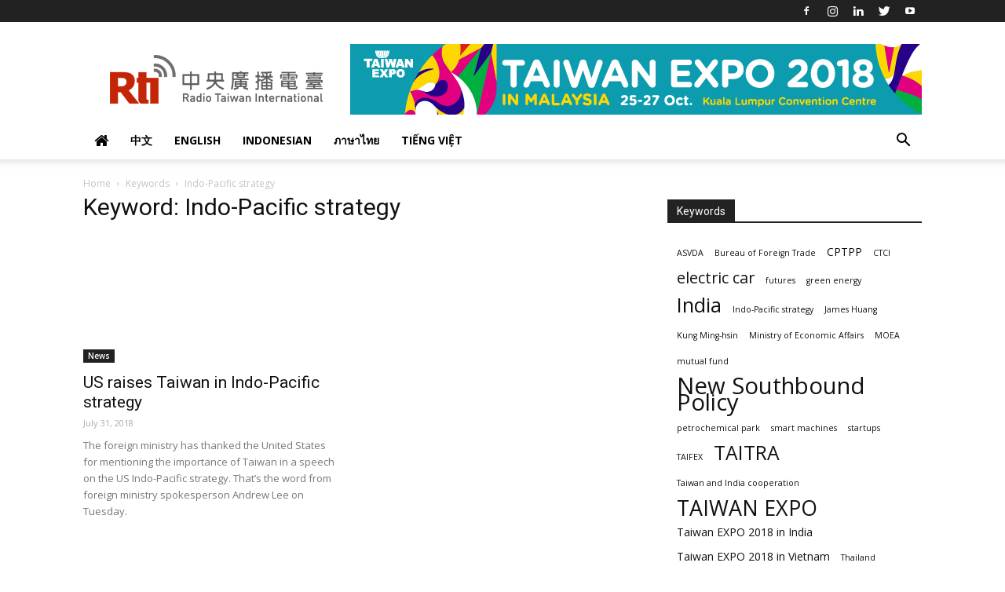

--- FILE ---
content_type: text/html; charset=UTF-8
request_url: https://trade2018.rti.org.tw/en/archives/tag/indo-pacific-strategy
body_size: 14628
content:
<!doctype html >
<!--[if IE 8]>    <html class="ie8" lang="en"> <![endif]-->
<!--[if IE 9]>    <html class="ie9" lang="en"> <![endif]-->
<!--[if gt IE 8]><!--> <html lang="en-US"> <!--<![endif]-->
<head>
    <title>Indo-Pacific strategy | RTI Taiwan EXPO 2018</title>
    <meta charset="UTF-8" />
    <meta name="viewport" content="width=device-width, initial-scale=1.0">
    <link rel="pingback" href="https://trade2018.rti.org.tw/xmlrpc.php" />
    <meta name='robots' content='max-image-preview:large' />
<link rel="icon" type="image/png" href="https://trade2018.rti.org.tw/wp-content/uploads/2018/05/favicon.ico"><link rel='dns-prefetch' href='//fonts.googleapis.com' />
<link rel="alternate" type="application/rss+xml" title="RTI Taiwan EXPO 2018 &raquo; Feed" href="https://trade2018.rti.org.tw/en/feed" />
<link rel="alternate" type="application/rss+xml" title="RTI Taiwan EXPO 2018 &raquo; Comments Feed" href="https://trade2018.rti.org.tw/en/comments/feed" />
<link rel="alternate" type="application/rss+xml" title="RTI Taiwan EXPO 2018 &raquo; Indo-Pacific strategy Tag Feed" href="https://trade2018.rti.org.tw/en/archives/tag/indo-pacific-strategy/feed" />
<script type="text/javascript">
window._wpemojiSettings = {"baseUrl":"https:\/\/s.w.org\/images\/core\/emoji\/14.0.0\/72x72\/","ext":".png","svgUrl":"https:\/\/s.w.org\/images\/core\/emoji\/14.0.0\/svg\/","svgExt":".svg","source":{"concatemoji":"https:\/\/trade2018.rti.org.tw\/wp-includes\/js\/wp-emoji-release.min.js?ver=6.1.9"}};
/*! This file is auto-generated */
!function(e,a,t){var n,r,o,i=a.createElement("canvas"),p=i.getContext&&i.getContext("2d");function s(e,t){var a=String.fromCharCode,e=(p.clearRect(0,0,i.width,i.height),p.fillText(a.apply(this,e),0,0),i.toDataURL());return p.clearRect(0,0,i.width,i.height),p.fillText(a.apply(this,t),0,0),e===i.toDataURL()}function c(e){var t=a.createElement("script");t.src=e,t.defer=t.type="text/javascript",a.getElementsByTagName("head")[0].appendChild(t)}for(o=Array("flag","emoji"),t.supports={everything:!0,everythingExceptFlag:!0},r=0;r<o.length;r++)t.supports[o[r]]=function(e){if(p&&p.fillText)switch(p.textBaseline="top",p.font="600 32px Arial",e){case"flag":return s([127987,65039,8205,9895,65039],[127987,65039,8203,9895,65039])?!1:!s([55356,56826,55356,56819],[55356,56826,8203,55356,56819])&&!s([55356,57332,56128,56423,56128,56418,56128,56421,56128,56430,56128,56423,56128,56447],[55356,57332,8203,56128,56423,8203,56128,56418,8203,56128,56421,8203,56128,56430,8203,56128,56423,8203,56128,56447]);case"emoji":return!s([129777,127995,8205,129778,127999],[129777,127995,8203,129778,127999])}return!1}(o[r]),t.supports.everything=t.supports.everything&&t.supports[o[r]],"flag"!==o[r]&&(t.supports.everythingExceptFlag=t.supports.everythingExceptFlag&&t.supports[o[r]]);t.supports.everythingExceptFlag=t.supports.everythingExceptFlag&&!t.supports.flag,t.DOMReady=!1,t.readyCallback=function(){t.DOMReady=!0},t.supports.everything||(n=function(){t.readyCallback()},a.addEventListener?(a.addEventListener("DOMContentLoaded",n,!1),e.addEventListener("load",n,!1)):(e.attachEvent("onload",n),a.attachEvent("onreadystatechange",function(){"complete"===a.readyState&&t.readyCallback()})),(e=t.source||{}).concatemoji?c(e.concatemoji):e.wpemoji&&e.twemoji&&(c(e.twemoji),c(e.wpemoji)))}(window,document,window._wpemojiSettings);
</script>
<style type="text/css">
img.wp-smiley,
img.emoji {
	display: inline !important;
	border: none !important;
	box-shadow: none !important;
	height: 1em !important;
	width: 1em !important;
	margin: 0 0.07em !important;
	vertical-align: -0.1em !important;
	background: none !important;
	padding: 0 !important;
}
</style>
	<link rel='stylesheet' id='wp-block-library-css' href='https://trade2018.rti.org.tw/wp-includes/css/dist/block-library/style.min.css?ver=6.1.9' type='text/css' media='all' />
<link rel='stylesheet' id='classic-theme-styles-css' href='https://trade2018.rti.org.tw/wp-includes/css/classic-themes.min.css?ver=1' type='text/css' media='all' />
<style id='global-styles-inline-css' type='text/css'>
body{--wp--preset--color--black: #000000;--wp--preset--color--cyan-bluish-gray: #abb8c3;--wp--preset--color--white: #ffffff;--wp--preset--color--pale-pink: #f78da7;--wp--preset--color--vivid-red: #cf2e2e;--wp--preset--color--luminous-vivid-orange: #ff6900;--wp--preset--color--luminous-vivid-amber: #fcb900;--wp--preset--color--light-green-cyan: #7bdcb5;--wp--preset--color--vivid-green-cyan: #00d084;--wp--preset--color--pale-cyan-blue: #8ed1fc;--wp--preset--color--vivid-cyan-blue: #0693e3;--wp--preset--color--vivid-purple: #9b51e0;--wp--preset--gradient--vivid-cyan-blue-to-vivid-purple: linear-gradient(135deg,rgba(6,147,227,1) 0%,rgb(155,81,224) 100%);--wp--preset--gradient--light-green-cyan-to-vivid-green-cyan: linear-gradient(135deg,rgb(122,220,180) 0%,rgb(0,208,130) 100%);--wp--preset--gradient--luminous-vivid-amber-to-luminous-vivid-orange: linear-gradient(135deg,rgba(252,185,0,1) 0%,rgba(255,105,0,1) 100%);--wp--preset--gradient--luminous-vivid-orange-to-vivid-red: linear-gradient(135deg,rgba(255,105,0,1) 0%,rgb(207,46,46) 100%);--wp--preset--gradient--very-light-gray-to-cyan-bluish-gray: linear-gradient(135deg,rgb(238,238,238) 0%,rgb(169,184,195) 100%);--wp--preset--gradient--cool-to-warm-spectrum: linear-gradient(135deg,rgb(74,234,220) 0%,rgb(151,120,209) 20%,rgb(207,42,186) 40%,rgb(238,44,130) 60%,rgb(251,105,98) 80%,rgb(254,248,76) 100%);--wp--preset--gradient--blush-light-purple: linear-gradient(135deg,rgb(255,206,236) 0%,rgb(152,150,240) 100%);--wp--preset--gradient--blush-bordeaux: linear-gradient(135deg,rgb(254,205,165) 0%,rgb(254,45,45) 50%,rgb(107,0,62) 100%);--wp--preset--gradient--luminous-dusk: linear-gradient(135deg,rgb(255,203,112) 0%,rgb(199,81,192) 50%,rgb(65,88,208) 100%);--wp--preset--gradient--pale-ocean: linear-gradient(135deg,rgb(255,245,203) 0%,rgb(182,227,212) 50%,rgb(51,167,181) 100%);--wp--preset--gradient--electric-grass: linear-gradient(135deg,rgb(202,248,128) 0%,rgb(113,206,126) 100%);--wp--preset--gradient--midnight: linear-gradient(135deg,rgb(2,3,129) 0%,rgb(40,116,252) 100%);--wp--preset--duotone--dark-grayscale: url('#wp-duotone-dark-grayscale');--wp--preset--duotone--grayscale: url('#wp-duotone-grayscale');--wp--preset--duotone--purple-yellow: url('#wp-duotone-purple-yellow');--wp--preset--duotone--blue-red: url('#wp-duotone-blue-red');--wp--preset--duotone--midnight: url('#wp-duotone-midnight');--wp--preset--duotone--magenta-yellow: url('#wp-duotone-magenta-yellow');--wp--preset--duotone--purple-green: url('#wp-duotone-purple-green');--wp--preset--duotone--blue-orange: url('#wp-duotone-blue-orange');--wp--preset--font-size--small: 13px;--wp--preset--font-size--medium: 20px;--wp--preset--font-size--large: 36px;--wp--preset--font-size--x-large: 42px;--wp--preset--spacing--20: 0.44rem;--wp--preset--spacing--30: 0.67rem;--wp--preset--spacing--40: 1rem;--wp--preset--spacing--50: 1.5rem;--wp--preset--spacing--60: 2.25rem;--wp--preset--spacing--70: 3.38rem;--wp--preset--spacing--80: 5.06rem;}:where(.is-layout-flex){gap: 0.5em;}body .is-layout-flow > .alignleft{float: left;margin-inline-start: 0;margin-inline-end: 2em;}body .is-layout-flow > .alignright{float: right;margin-inline-start: 2em;margin-inline-end: 0;}body .is-layout-flow > .aligncenter{margin-left: auto !important;margin-right: auto !important;}body .is-layout-constrained > .alignleft{float: left;margin-inline-start: 0;margin-inline-end: 2em;}body .is-layout-constrained > .alignright{float: right;margin-inline-start: 2em;margin-inline-end: 0;}body .is-layout-constrained > .aligncenter{margin-left: auto !important;margin-right: auto !important;}body .is-layout-constrained > :where(:not(.alignleft):not(.alignright):not(.alignfull)){max-width: var(--wp--style--global--content-size);margin-left: auto !important;margin-right: auto !important;}body .is-layout-constrained > .alignwide{max-width: var(--wp--style--global--wide-size);}body .is-layout-flex{display: flex;}body .is-layout-flex{flex-wrap: wrap;align-items: center;}body .is-layout-flex > *{margin: 0;}:where(.wp-block-columns.is-layout-flex){gap: 2em;}.has-black-color{color: var(--wp--preset--color--black) !important;}.has-cyan-bluish-gray-color{color: var(--wp--preset--color--cyan-bluish-gray) !important;}.has-white-color{color: var(--wp--preset--color--white) !important;}.has-pale-pink-color{color: var(--wp--preset--color--pale-pink) !important;}.has-vivid-red-color{color: var(--wp--preset--color--vivid-red) !important;}.has-luminous-vivid-orange-color{color: var(--wp--preset--color--luminous-vivid-orange) !important;}.has-luminous-vivid-amber-color{color: var(--wp--preset--color--luminous-vivid-amber) !important;}.has-light-green-cyan-color{color: var(--wp--preset--color--light-green-cyan) !important;}.has-vivid-green-cyan-color{color: var(--wp--preset--color--vivid-green-cyan) !important;}.has-pale-cyan-blue-color{color: var(--wp--preset--color--pale-cyan-blue) !important;}.has-vivid-cyan-blue-color{color: var(--wp--preset--color--vivid-cyan-blue) !important;}.has-vivid-purple-color{color: var(--wp--preset--color--vivid-purple) !important;}.has-black-background-color{background-color: var(--wp--preset--color--black) !important;}.has-cyan-bluish-gray-background-color{background-color: var(--wp--preset--color--cyan-bluish-gray) !important;}.has-white-background-color{background-color: var(--wp--preset--color--white) !important;}.has-pale-pink-background-color{background-color: var(--wp--preset--color--pale-pink) !important;}.has-vivid-red-background-color{background-color: var(--wp--preset--color--vivid-red) !important;}.has-luminous-vivid-orange-background-color{background-color: var(--wp--preset--color--luminous-vivid-orange) !important;}.has-luminous-vivid-amber-background-color{background-color: var(--wp--preset--color--luminous-vivid-amber) !important;}.has-light-green-cyan-background-color{background-color: var(--wp--preset--color--light-green-cyan) !important;}.has-vivid-green-cyan-background-color{background-color: var(--wp--preset--color--vivid-green-cyan) !important;}.has-pale-cyan-blue-background-color{background-color: var(--wp--preset--color--pale-cyan-blue) !important;}.has-vivid-cyan-blue-background-color{background-color: var(--wp--preset--color--vivid-cyan-blue) !important;}.has-vivid-purple-background-color{background-color: var(--wp--preset--color--vivid-purple) !important;}.has-black-border-color{border-color: var(--wp--preset--color--black) !important;}.has-cyan-bluish-gray-border-color{border-color: var(--wp--preset--color--cyan-bluish-gray) !important;}.has-white-border-color{border-color: var(--wp--preset--color--white) !important;}.has-pale-pink-border-color{border-color: var(--wp--preset--color--pale-pink) !important;}.has-vivid-red-border-color{border-color: var(--wp--preset--color--vivid-red) !important;}.has-luminous-vivid-orange-border-color{border-color: var(--wp--preset--color--luminous-vivid-orange) !important;}.has-luminous-vivid-amber-border-color{border-color: var(--wp--preset--color--luminous-vivid-amber) !important;}.has-light-green-cyan-border-color{border-color: var(--wp--preset--color--light-green-cyan) !important;}.has-vivid-green-cyan-border-color{border-color: var(--wp--preset--color--vivid-green-cyan) !important;}.has-pale-cyan-blue-border-color{border-color: var(--wp--preset--color--pale-cyan-blue) !important;}.has-vivid-cyan-blue-border-color{border-color: var(--wp--preset--color--vivid-cyan-blue) !important;}.has-vivid-purple-border-color{border-color: var(--wp--preset--color--vivid-purple) !important;}.has-vivid-cyan-blue-to-vivid-purple-gradient-background{background: var(--wp--preset--gradient--vivid-cyan-blue-to-vivid-purple) !important;}.has-light-green-cyan-to-vivid-green-cyan-gradient-background{background: var(--wp--preset--gradient--light-green-cyan-to-vivid-green-cyan) !important;}.has-luminous-vivid-amber-to-luminous-vivid-orange-gradient-background{background: var(--wp--preset--gradient--luminous-vivid-amber-to-luminous-vivid-orange) !important;}.has-luminous-vivid-orange-to-vivid-red-gradient-background{background: var(--wp--preset--gradient--luminous-vivid-orange-to-vivid-red) !important;}.has-very-light-gray-to-cyan-bluish-gray-gradient-background{background: var(--wp--preset--gradient--very-light-gray-to-cyan-bluish-gray) !important;}.has-cool-to-warm-spectrum-gradient-background{background: var(--wp--preset--gradient--cool-to-warm-spectrum) !important;}.has-blush-light-purple-gradient-background{background: var(--wp--preset--gradient--blush-light-purple) !important;}.has-blush-bordeaux-gradient-background{background: var(--wp--preset--gradient--blush-bordeaux) !important;}.has-luminous-dusk-gradient-background{background: var(--wp--preset--gradient--luminous-dusk) !important;}.has-pale-ocean-gradient-background{background: var(--wp--preset--gradient--pale-ocean) !important;}.has-electric-grass-gradient-background{background: var(--wp--preset--gradient--electric-grass) !important;}.has-midnight-gradient-background{background: var(--wp--preset--gradient--midnight) !important;}.has-small-font-size{font-size: var(--wp--preset--font-size--small) !important;}.has-medium-font-size{font-size: var(--wp--preset--font-size--medium) !important;}.has-large-font-size{font-size: var(--wp--preset--font-size--large) !important;}.has-x-large-font-size{font-size: var(--wp--preset--font-size--x-large) !important;}
.wp-block-navigation a:where(:not(.wp-element-button)){color: inherit;}
:where(.wp-block-columns.is-layout-flex){gap: 2em;}
.wp-block-pullquote{font-size: 1.5em;line-height: 1.6;}
</style>
<link rel='stylesheet' id='font-awesome-four-css' href='https://trade2018.rti.org.tw/wp-content/plugins/font-awesome-4-menus/css/font-awesome.min.css?ver=4.7.0' type='text/css' media='all' />
<link rel='stylesheet' id='google-fonts-style-css' href='https://fonts.googleapis.com/css?family=Open+Sans%3A300italic%2C400%2C400italic%2C600%2C600italic%2C700%7CRoboto%3A300%2C400%2C400italic%2C500%2C500italic%2C700%2C900&#038;ver=8.8' type='text/css' media='all' />
<link rel='stylesheet' id='td-theme-css' href='https://trade2018.rti.org.tw/wp-content/themes/Newspaper/style.css?ver=8.8' type='text/css' media='all' />
<script type='text/javascript' src='https://trade2018.rti.org.tw/wp-includes/js/jquery/jquery.min.js?ver=3.6.1' id='jquery-core-js'></script>
<script type='text/javascript' src='https://trade2018.rti.org.tw/wp-includes/js/jquery/jquery-migrate.min.js?ver=3.3.2' id='jquery-migrate-js'></script>
<link rel="https://api.w.org/" href="https://trade2018.rti.org.tw/wp-json/" /><link rel="alternate" type="application/json" href="https://trade2018.rti.org.tw/wp-json/wp/v2/tags/506" /><link rel="EditURI" type="application/rsd+xml" title="RSD" href="https://trade2018.rti.org.tw/xmlrpc.php?rsd" />
<link rel="wlwmanifest" type="application/wlwmanifest+xml" href="https://trade2018.rti.org.tw/wp-includes/wlwmanifest.xml" />
<meta name="generator" content="WordPress 6.1.9" />
<!--[if lt IE 9]><script src="https://cdnjs.cloudflare.com/ajax/libs/html5shiv/3.7.3/html5shiv.js"></script><![endif]-->
    
<!-- JS generated by theme -->

<script>
    
    

	    var tdBlocksArray = []; //here we store all the items for the current page

	    //td_block class - each ajax block uses a object of this class for requests
	    function tdBlock() {
		    this.id = '';
		    this.block_type = 1; //block type id (1-234 etc)
		    this.atts = '';
		    this.td_column_number = '';
		    this.td_current_page = 1; //
		    this.post_count = 0; //from wp
		    this.found_posts = 0; //from wp
		    this.max_num_pages = 0; //from wp
		    this.td_filter_value = ''; //current live filter value
		    this.is_ajax_running = false;
		    this.td_user_action = ''; // load more or infinite loader (used by the animation)
		    this.header_color = '';
		    this.ajax_pagination_infinite_stop = ''; //show load more at page x
	    }


        // td_js_generator - mini detector
        (function(){
            var htmlTag = document.getElementsByTagName("html")[0];

	        if ( navigator.userAgent.indexOf("MSIE 10.0") > -1 ) {
                htmlTag.className += ' ie10';
            }

            if ( !!navigator.userAgent.match(/Trident.*rv\:11\./) ) {
                htmlTag.className += ' ie11';
            }

	        if ( navigator.userAgent.indexOf("Edge") > -1 ) {
                htmlTag.className += ' ieEdge';
            }

            if ( /(iPad|iPhone|iPod)/g.test(navigator.userAgent) ) {
                htmlTag.className += ' td-md-is-ios';
            }

            var user_agent = navigator.userAgent.toLowerCase();
            if ( user_agent.indexOf("android") > -1 ) {
                htmlTag.className += ' td-md-is-android';
            }

            if ( -1 !== navigator.userAgent.indexOf('Mac OS X')  ) {
                htmlTag.className += ' td-md-is-os-x';
            }

            if ( /chrom(e|ium)/.test(navigator.userAgent.toLowerCase()) ) {
               htmlTag.className += ' td-md-is-chrome';
            }

            if ( -1 !== navigator.userAgent.indexOf('Firefox') ) {
                htmlTag.className += ' td-md-is-firefox';
            }

            if ( -1 !== navigator.userAgent.indexOf('Safari') && -1 === navigator.userAgent.indexOf('Chrome') ) {
                htmlTag.className += ' td-md-is-safari';
            }

            if( -1 !== navigator.userAgent.indexOf('IEMobile') ){
                htmlTag.className += ' td-md-is-iemobile';
            }

        })();




        var tdLocalCache = {};

        ( function () {
            "use strict";

            tdLocalCache = {
                data: {},
                remove: function (resource_id) {
                    delete tdLocalCache.data[resource_id];
                },
                exist: function (resource_id) {
                    return tdLocalCache.data.hasOwnProperty(resource_id) && tdLocalCache.data[resource_id] !== null;
                },
                get: function (resource_id) {
                    return tdLocalCache.data[resource_id];
                },
                set: function (resource_id, cachedData) {
                    tdLocalCache.remove(resource_id);
                    tdLocalCache.data[resource_id] = cachedData;
                }
            };
        })();

    
    
var td_viewport_interval_list=[{"limitBottom":767,"sidebarWidth":228},{"limitBottom":1018,"sidebarWidth":300},{"limitBottom":1140,"sidebarWidth":324}];
var td_animation_stack_effect="type0";
var tds_animation_stack=true;
var td_animation_stack_specific_selectors=".entry-thumb, img";
var td_animation_stack_general_selectors=".td-animation-stack img, .td-animation-stack .entry-thumb, .post img";
var td_ajax_url="https:\/\/trade2018.rti.org.tw\/wp-admin\/admin-ajax.php?td_theme_name=Newspaper&v=8.8";
var td_get_template_directory_uri="https:\/\/trade2018.rti.org.tw\/wp-content\/themes\/Newspaper";
var tds_snap_menu="smart_snap_always";
var tds_logo_on_sticky="show_header_logo";
var tds_header_style="";
var td_please_wait="Please wait...";
var td_email_user_pass_incorrect="User or password incorrect!";
var td_email_user_incorrect="Email or username incorrect!";
var td_email_incorrect="Email incorrect!";
var tds_more_articles_on_post_enable="show";
var tds_more_articles_on_post_time_to_wait="";
var tds_more_articles_on_post_pages_distance_from_top=0;
var tds_theme_color_site_wide="#4db2ec";
var tds_smart_sidebar="enabled";
var tdThemeName="Newspaper";
var td_magnific_popup_translation_tPrev="Previous (Left arrow key)";
var td_magnific_popup_translation_tNext="Next (Right arrow key)";
var td_magnific_popup_translation_tCounter="%curr% of %total%";
var td_magnific_popup_translation_ajax_tError="The content from %url% could not be loaded.";
var td_magnific_popup_translation_image_tError="The image #%curr% could not be loaded.";
var tdDateNamesI18n={"month_names":["January","February","March","April","May","June","July","August","September","October","November","December"],"month_names_short":["Jan","Feb","Mar","Apr","May","Jun","Jul","Aug","Sep","Oct","Nov","Dec"],"day_names":["Sunday","Monday","Tuesday","Wednesday","Thursday","Friday","Saturday"],"day_names_short":["Sun","Mon","Tue","Wed","Thu","Fri","Sat"]};
var td_ad_background_click_link="";
var td_ad_background_click_target="";
</script>


<!-- Header style compiled by theme -->

<style>
    
.block-title > span,
    .block-title > span > a,
    .block-title > a,
    .block-title > label,
    .widgettitle,
    .widgettitle:after,
    .td-trending-now-title,
    .td-trending-now-wrapper:hover .td-trending-now-title,
    .wpb_tabs li.ui-tabs-active a,
    .wpb_tabs li:hover a,
    .vc_tta-container .vc_tta-color-grey.vc_tta-tabs-position-top.vc_tta-style-classic .vc_tta-tabs-container .vc_tta-tab.vc_active > a,
    .vc_tta-container .vc_tta-color-grey.vc_tta-tabs-position-top.vc_tta-style-classic .vc_tta-tabs-container .vc_tta-tab:hover > a,
    .td_block_template_1 .td-related-title .td-cur-simple-item,
    .woocommerce .product .products h2:not(.woocommerce-loop-product__title),
    .td-subcat-filter .td-subcat-dropdown:hover .td-subcat-more,
    .td-weather-information:before,
    .td-weather-week:before,
    .td_block_exchange .td-exchange-header:before,
    .td-theme-wrap .td_block_template_3 .td-block-title > *,
    .td-theme-wrap .td_block_template_4 .td-block-title > *,
    .td-theme-wrap .td_block_template_7 .td-block-title > *,
    .td-theme-wrap .td_block_template_9 .td-block-title:after,
    .td-theme-wrap .td_block_template_10 .td-block-title::before,
    .td-theme-wrap .td_block_template_11 .td-block-title::before,
    .td-theme-wrap .td_block_template_11 .td-block-title::after,
    .td-theme-wrap .td_block_template_14 .td-block-title,
    .td-theme-wrap .td_block_template_15 .td-block-title:before,
    .td-theme-wrap .td_block_template_17 .td-block-title:before {
        background-color: #222222;
    }

    .woocommerce div.product .woocommerce-tabs ul.tabs li.active {
    	background-color: #222222 !important;
    }

    .block-title,
    .td_block_template_1 .td-related-title,
    .wpb_tabs .wpb_tabs_nav,
    .vc_tta-container .vc_tta-color-grey.vc_tta-tabs-position-top.vc_tta-style-classic .vc_tta-tabs-container,
    .woocommerce div.product .woocommerce-tabs ul.tabs:before,
    .td-theme-wrap .td_block_template_5 .td-block-title > *,
    .td-theme-wrap .td_block_template_17 .td-block-title,
    .td-theme-wrap .td_block_template_17 .td-block-title::before {
        border-color: #222222;
    }

    .td-theme-wrap .td_block_template_4 .td-block-title > *:before,
    .td-theme-wrap .td_block_template_17 .td-block-title::after {
        border-color: #222222 transparent transparent transparent;
    }
    
    .td-theme-wrap .td_block_template_4 .td-related-title .td-cur-simple-item:before {
        border-color: #222222 transparent transparent transparent !important;
    }

    
    .td-footer-wrapper,
    .td-footer-wrapper .td_block_template_7 .td-block-title > *,
    .td-footer-wrapper .td_block_template_17 .td-block-title,
    .td-footer-wrapper .td-block-title-wrap .td-wrapper-pulldown-filter {
        background-color: #111111;
    }

    
    .td-footer-wrapper::before {
        background-size: cover;
    }

    
    .td-footer-wrapper::before {
        background-position: center center;
    }

    
    .td-footer-wrapper::before {
        opacity: 0.1;
    }
</style>

<script type="application/ld+json">
                        {
                            "@context": "http://schema.org",
                            "@type": "BreadcrumbList",
                            "itemListElement": [{
                            "@type": "ListItem",
                            "position": 1,
                                "item": {
                                "@type": "WebSite",
                                "@id": "https://trade2018.rti.org.tw/en/home-en/",
                                "name": "Home"                                               
                            }
                        },{
                            "@type": "ListItem",
                            "position": 2,
                                "item": {
                                "@type": "WebPage",
                                "@id": "https://trade2018.rti.org.tw/en/archives/tag/indo-pacific-strategy",
                                "name": "Indo-Pacific strategy"
                            }
                        }    ]
                        }
                       </script></head>

<body class="archive tag tag-indo-pacific-strategy tag-506 global-block-template-1 td-animation-stack-type0 td-full-layout" itemscope="itemscope" itemtype="https://schema.org/WebPage">

        <div class="td-scroll-up"><i class="td-icon-menu-up"></i></div>
    
    <div class="td-menu-background"></div>
<div id="td-mobile-nav">
    <div class="td-mobile-container">
        <!-- mobile menu top section -->
        <div class="td-menu-socials-wrap">
            <!-- socials -->
            <div class="td-menu-socials">
                
        <span class="td-social-icon-wrap">
            <a target="_blank" href="https://www.facebook.com/taiwanexpo.tw" title="Facebook">
                <i class="td-icon-font td-icon-facebook"></i>
            </a>
        </span>
        <span class="td-social-icon-wrap">
            <a target="_blank" href="https://www.instagram.com/taiwanexpo2018_malaysia/" title="Instagram">
                <i class="td-icon-font td-icon-instagram"></i>
            </a>
        </span>
        <span class="td-social-icon-wrap">
            <a target="_blank" href="https://www.linkedin.com/company/13699424/" title="Linkedin">
                <i class="td-icon-font td-icon-linkedin"></i>
            </a>
        </span>
        <span class="td-social-icon-wrap">
            <a target="_blank" href="https://mobile.twitter.com/taiwanexpo2018" title="Twitter">
                <i class="td-icon-font td-icon-twitter"></i>
            </a>
        </span>
        <span class="td-social-icon-wrap">
            <a target="_blank" href="https://www.youtube.com/channel/UCrnhQdtWsm70yiMyhC7nWsA" title="Youtube">
                <i class="td-icon-font td-icon-youtube"></i>
            </a>
        </span>            </div>
            <!-- close button -->
            <div class="td-mobile-close">
                <a href="#"><i class="td-icon-close-mobile"></i></a>
            </div>
        </div>

        <!-- login section -->
        
        <!-- menu section -->
        <div class="td-mobile-content">
            <div class="menu-%e4%b8%bb%e9%81%b8%e5%96%ae-%e8%8b%b1%e6%96%87-container"><ul id="menu-%e4%b8%bb%e9%81%b8%e5%96%ae-%e8%8b%b1%e6%96%87" class="td-mobile-main-menu"><li id="menu-item-641" class="menu-item menu-item-type-post_type menu-item-object-page menu-item-home menu-item-first menu-item-641"><a href="https://trade2018.rti.org.tw/en/home-en"><i class="fa fa-home td-only-icon" aria-hidden="true"></i></a></li>
<li id="menu-item-629-zh" class="lang-item lang-item-132 lang-item-zh no-translation lang-item-first menu-item menu-item-type-custom menu-item-object-custom menu-item-629-zh"><a href="https://trade2018.rti.org.tw/" hreflang="zh-TW" lang="zh-TW">中文</a></li>
<li id="menu-item-629-en" class="lang-item lang-item-135 lang-item-en current-lang menu-item menu-item-type-custom menu-item-object-custom menu-item-629-en"><a href="https://trade2018.rti.org.tw/en/archives/tag/indo-pacific-strategy" hreflang="en-US" lang="en-US">English</a></li>
<li id="menu-item-629-id" class="lang-item lang-item-541 lang-item-id no-translation menu-item menu-item-type-custom menu-item-object-custom menu-item-629-id"><a href="https://trade2018.rti.org.tw/id/home-id" hreflang="id-ID" lang="id-ID">Indonesian</a></li>
<li id="menu-item-629-th" class="lang-item lang-item-452 lang-item-th no-translation menu-item menu-item-type-custom menu-item-object-custom menu-item-629-th"><a href="https://trade2018.rti.org.tw/th/home-th" hreflang="th" lang="th">ภาษาไทย</a></li>
<li id="menu-item-629-vi" class="lang-item lang-item-356 lang-item-vi no-translation menu-item menu-item-type-custom menu-item-object-custom menu-item-629-vi"><a href="https://trade2018.rti.org.tw/vi/home-vi" hreflang="vi" lang="vi">Tiếng Việt</a></li>
</ul></div>        </div>
    </div>

    <!-- register/login section -->
    </div>    <div class="td-search-background"></div>
<div class="td-search-wrap-mob">
	<div class="td-drop-down-search" aria-labelledby="td-header-search-button">
		<form method="get" class="td-search-form" action="https://trade2018.rti.org.tw/en/home-en">
			<!-- close button -->
			<div class="td-search-close">
				<a href="#"><i class="td-icon-close-mobile"></i></a>
			</div>
			<div role="search" class="td-search-input">
				<span>Search</span>
				<input id="td-header-search-mob" type="text" value="" name="s" autocomplete="off" />
			</div>
		</form>
		<div id="td-aj-search-mob"></div>
	</div>
</div>    
    
    <div id="td-outer-wrap" class="td-theme-wrap">
    
        <!--
Header style 1
-->


<div class="td-header-wrap td-header-style-1 ">
    
    <div class="td-header-top-menu-full td-container-wrap ">
        <div class="td-container td-header-row td-header-top-menu">
            
    <div class="top-bar-style-1">
        
<div class="td-header-sp-top-menu">


	</div>
        <div class="td-header-sp-top-widget">
    
    
        
        <span class="td-social-icon-wrap">
            <a target="_blank" href="https://www.facebook.com/taiwanexpo.tw" title="Facebook">
                <i class="td-icon-font td-icon-facebook"></i>
            </a>
        </span>
        <span class="td-social-icon-wrap">
            <a target="_blank" href="https://www.instagram.com/taiwanexpo2018_malaysia/" title="Instagram">
                <i class="td-icon-font td-icon-instagram"></i>
            </a>
        </span>
        <span class="td-social-icon-wrap">
            <a target="_blank" href="https://www.linkedin.com/company/13699424/" title="Linkedin">
                <i class="td-icon-font td-icon-linkedin"></i>
            </a>
        </span>
        <span class="td-social-icon-wrap">
            <a target="_blank" href="https://mobile.twitter.com/taiwanexpo2018" title="Twitter">
                <i class="td-icon-font td-icon-twitter"></i>
            </a>
        </span>
        <span class="td-social-icon-wrap">
            <a target="_blank" href="https://www.youtube.com/channel/UCrnhQdtWsm70yiMyhC7nWsA" title="Youtube">
                <i class="td-icon-font td-icon-youtube"></i>
            </a>
        </span>    </div>    </div>

<!-- LOGIN MODAL -->
        </div>
    </div>

    <div class="td-banner-wrap-full td-logo-wrap-full td-container-wrap ">
        <div class="td-container td-header-row td-header-header">
            <div class="td-header-sp-logo">
                            <a class="td-main-logo" href="https://trade2018.rti.org.tw/en/home-en">
                <img src="https://trade2018.rti.org.tw/wp-content/uploads/2018/05/logo-header.png" alt="" />
                <span class="td-visual-hidden">RTI Taiwan EXPO 2018</span>
            </a>
                    </div>
                            <div class="td-header-sp-recs">
                    <div class="td-header-rec-wrap">
    <div class="td-a-rec td-a-rec-id-header  td_uid_1_697472b56dee7_rand td_block_template_1"><div class="td-all-devices">
    <a id="header-ad-anchor" target="_blank" href="https://mys.taiwanexpoasean.com/zh_TW/index.html">
        <img id="header-ad-image" src="https://trade2018.rti.org.tw/wp-content/uploads/2018/09/chinese_banner-_728x90.jpg" title="TAIWAN EXPO 2018 in Malaysia">
    </a>
</div></div>
</div>                </div>
                    </div>
    </div>

    <div class="td-header-menu-wrap-full td-container-wrap ">
        
        <div class="td-header-menu-wrap td-header-gradient ">
            <div class="td-container td-header-row td-header-main-menu">
                <div id="td-header-menu" role="navigation">
    <div id="td-top-mobile-toggle"><a href="#"><i class="td-icon-font td-icon-mobile"></i></a></div>
    <div class="td-main-menu-logo td-logo-in-header">
        		<a class="td-mobile-logo td-sticky-header" href="https://trade2018.rti.org.tw/en/home-en">
			<img src="https://trade2018.rti.org.tw/wp-content/uploads/2018/05/logo-mobile.png" alt="" />
		</a>
			<a class="td-header-logo td-sticky-header" href="https://trade2018.rti.org.tw/en/home-en">
			<img src="https://trade2018.rti.org.tw/wp-content/uploads/2018/05/logo-header.png" alt="" />
		</a>
	    </div>
    <div class="menu-%e4%b8%bb%e9%81%b8%e5%96%ae-%e8%8b%b1%e6%96%87-container"><ul id="menu-%e4%b8%bb%e9%81%b8%e5%96%ae-%e8%8b%b1%e6%96%87-1" class="sf-menu"><li class="menu-item menu-item-type-post_type menu-item-object-page menu-item-home menu-item-first td-menu-item td-normal-menu menu-item-641"><a href="https://trade2018.rti.org.tw/en/home-en"><i class="fa fa-home td-only-icon" aria-hidden="true"></i></a></li>
<li class="lang-item lang-item-132 lang-item-zh no-translation lang-item-first menu-item menu-item-type-custom menu-item-object-custom td-menu-item td-normal-menu menu-item-629-zh"><a href="https://trade2018.rti.org.tw/" hreflang="zh-TW" lang="zh-TW">中文</a></li>
<li class="lang-item lang-item-135 lang-item-en current-lang menu-item menu-item-type-custom menu-item-object-custom td-menu-item td-normal-menu menu-item-629-en"><a href="https://trade2018.rti.org.tw/en/archives/tag/indo-pacific-strategy" hreflang="en-US" lang="en-US">English</a></li>
<li class="lang-item lang-item-541 lang-item-id no-translation menu-item menu-item-type-custom menu-item-object-custom td-menu-item td-normal-menu menu-item-629-id"><a href="https://trade2018.rti.org.tw/id/home-id" hreflang="id-ID" lang="id-ID">Indonesian</a></li>
<li class="lang-item lang-item-452 lang-item-th no-translation menu-item menu-item-type-custom menu-item-object-custom td-menu-item td-normal-menu menu-item-629-th"><a href="https://trade2018.rti.org.tw/th/home-th" hreflang="th" lang="th">ภาษาไทย</a></li>
<li class="lang-item lang-item-356 lang-item-vi no-translation menu-item menu-item-type-custom menu-item-object-custom td-menu-item td-normal-menu menu-item-629-vi"><a href="https://trade2018.rti.org.tw/vi/home-vi" hreflang="vi" lang="vi">Tiếng Việt</a></li>
</ul></div></div>


    <div class="header-search-wrap">
        <div class="td-search-btns-wrap">
            <a id="td-header-search-button" href="#" role="button" class="dropdown-toggle " data-toggle="dropdown"><i class="td-icon-search"></i></a>
            <a id="td-header-search-button-mob" href="#" role="button" class="dropdown-toggle " data-toggle="dropdown"><i class="td-icon-search"></i></a>
        </div>

        <div class="td-drop-down-search" aria-labelledby="td-header-search-button">
            <form method="get" class="td-search-form" action="https://trade2018.rti.org.tw/en/home-en">
                <div role="search" class="td-head-form-search-wrap">
                    <input id="td-header-search" type="text" value="" name="s" autocomplete="off" /><input class="wpb_button wpb_btn-inverse btn" type="submit" id="td-header-search-top" value="Search" />
                </div>
            </form>
            <div id="td-aj-search"></div>
        </div>
    </div>
            </div>
        </div>
    </div>

</div><div class="td-main-content-wrap td-container-wrap">

    <div class="td-container ">
        <div class="td-crumb-container">
            <div class="entry-crumbs"><span><a title="" class="entry-crumb" href="https://trade2018.rti.org.tw/en/home-en">Home</a></span> <i class="td-icon-right td-bread-sep td-bred-no-url-last"></i> <span class="td-bred-no-url-last">Keywords</span> <i class="td-icon-right td-bread-sep td-bred-no-url-last"></i> <span class="td-bred-no-url-last">Indo-Pacific strategy</span></div>        </div>
        <div class="td-pb-row">
                                    <div class="td-pb-span8 td-main-content">
                            <div class="td-ss-main-content">
                                <div class="td-page-header">
                                    <h1 class="entry-title td-page-title">
                                        <span>Keyword: Indo-Pacific strategy</span>
                                    </h1>
                                </div>
                                

	<div class="td-block-row">

	<div class="td-block-span6">

        <div class="td_module_2 td_module_wrap td-animation-stack">
            <div class="td-module-image">
                <div class="td-module-thumb"><a href="https://trade2018.rti.org.tw/en/archives/1178" rel="bookmark" class="td-image-wrap" title="US raises Taiwan in Indo-Pacific strategy"><img width="324" height="160" class="entry-thumb" src="https://trade2018.rti.org.tw/wp-content/uploads/2018/08/20180731000026M-324x160.jpg" srcset="https://trade2018.rti.org.tw/wp-content/uploads/2018/08/20180731000026M-324x160.jpg 324w, https://trade2018.rti.org.tw/wp-content/uploads/2018/08/20180731000026M-533x261.jpg 533w" sizes="(max-width: 324px) 100vw, 324px" alt="" title="US raises Taiwan in Indo-Pacific strategy"/></a></div>                <a href="https://trade2018.rti.org.tw/en/archives/category/taiwan-expo-2018-thailand-en/news-thailand-en" class="td-post-category">News</a>            </div>
            <h3 class="entry-title td-module-title"><a href="https://trade2018.rti.org.tw/en/archives/1178" rel="bookmark" title="US raises Taiwan in Indo-Pacific strategy">US raises Taiwan in Indo-Pacific strategy</a></h3>

            <div class="td-module-meta-info">
                                <span class="td-post-date"><time class="entry-date updated td-module-date" datetime="2018-07-31T12:18:19+00:00" >July 31, 2018</time></span>                            </div>


            <div class="td-excerpt">
                The foreign ministry has thanked the United States for mentioning the importance of Taiwan in a speech on the US Indo-Pacific strategy. That’s the word from foreign ministry spokesperson Andrew Lee on Tuesday.            </div>

            
        </div>

        
	</div> <!-- ./td-block-span6 --></div><!--./row-fluid-->                            </div>
                        </div>
                        <div class="td-pb-span4 td-main-sidebar">
                            <div class="td-ss-main-sidebar">
                                <aside class="td_block_template_1 widget widget_tag_cloud"><h4 class="block-title"><span>Keywords</span></h4><div class="tagcloud"><a href="https://trade2018.rti.org.tw/en/archives/tag/asvda" class="tag-cloud-link tag-link-518 tag-link-position-1" style="font-size: 8pt;" aria-label="ASVDA (1 item)">ASVDA</a>
<a href="https://trade2018.rti.org.tw/en/archives/tag/bureau-of-foreign-trade" class="tag-cloud-link tag-link-241 tag-link-position-2" style="font-size: 8pt;" aria-label="Bureau of Foreign Trade (1 item)">Bureau of Foreign Trade</a>
<a href="https://trade2018.rti.org.tw/en/archives/tag/cptpp-en" class="tag-cloud-link tag-link-373 tag-link-position-3" style="font-size: 10.571428571429pt;" aria-label="CPTPP (2 items)">CPTPP</a>
<a href="https://trade2018.rti.org.tw/en/archives/tag/ctci" class="tag-cloud-link tag-link-271 tag-link-position-4" style="font-size: 8pt;" aria-label="CTCI (1 item)">CTCI</a>
<a href="https://trade2018.rti.org.tw/en/archives/tag/electric-car" class="tag-cloud-link tag-link-258 tag-link-position-5" style="font-size: 14.857142857143pt;" aria-label="electric car (5 items)">electric car</a>
<a href="https://trade2018.rti.org.tw/en/archives/tag/futures" class="tag-cloud-link tag-link-235 tag-link-position-6" style="font-size: 8pt;" aria-label="futures (1 item)">futures</a>
<a href="https://trade2018.rti.org.tw/en/archives/tag/green-energy" class="tag-cloud-link tag-link-307 tag-link-position-7" style="font-size: 8pt;" aria-label="green energy (1 item)">green energy</a>
<a href="https://trade2018.rti.org.tw/en/archives/tag/india" class="tag-cloud-link tag-link-252 tag-link-position-8" style="font-size: 19.142857142857pt;" aria-label="India (11 items)">India</a>
<a href="https://trade2018.rti.org.tw/en/archives/tag/indo-pacific-strategy" class="tag-cloud-link tag-link-506 tag-link-position-9" style="font-size: 8pt;" aria-label="Indo-Pacific strategy (1 item)">Indo-Pacific strategy</a>
<a href="https://trade2018.rti.org.tw/en/archives/tag/james-huang" class="tag-cloud-link tag-link-303 tag-link-position-10" style="font-size: 8pt;" aria-label="James Huang (1 item)">James Huang</a>
<a href="https://trade2018.rti.org.tw/en/archives/tag/kung-ming-hsin" class="tag-cloud-link tag-link-348 tag-link-position-11" style="font-size: 8pt;" aria-label="Kung Ming-hsin (1 item)">Kung Ming-hsin</a>
<a href="https://trade2018.rti.org.tw/en/archives/tag/ministry-of-economic-affairs" class="tag-cloud-link tag-link-350 tag-link-position-12" style="font-size: 8pt;" aria-label="Ministry of Economic Affairs (1 item)">Ministry of Economic Affairs</a>
<a href="https://trade2018.rti.org.tw/en/archives/tag/moea" class="tag-cloud-link tag-link-520 tag-link-position-13" style="font-size: 8pt;" aria-label="MOEA (1 item)">MOEA</a>
<a href="https://trade2018.rti.org.tw/en/archives/tag/mutual-fund" class="tag-cloud-link tag-link-287 tag-link-position-14" style="font-size: 8pt;" aria-label="mutual fund (1 item)">mutual fund</a>
<a href="https://trade2018.rti.org.tw/en/archives/tag/new-southbound-policy" class="tag-cloud-link tag-link-165 tag-link-position-15" style="font-size: 22pt;" aria-label="New Southbound Policy (18 items)">New Southbound Policy</a>
<a href="https://trade2018.rti.org.tw/en/archives/tag/petrochemical-park" class="tag-cloud-link tag-link-269 tag-link-position-16" style="font-size: 8pt;" aria-label="petrochemical park (1 item)">petrochemical park</a>
<a href="https://trade2018.rti.org.tw/en/archives/tag/smart-machines" class="tag-cloud-link tag-link-243 tag-link-position-17" style="font-size: 8pt;" aria-label="smart machines (1 item)">smart machines</a>
<a href="https://trade2018.rti.org.tw/en/archives/tag/startups" class="tag-cloud-link tag-link-530 tag-link-position-18" style="font-size: 8pt;" aria-label="startups (1 item)">startups</a>
<a href="https://trade2018.rti.org.tw/en/archives/tag/taifex" class="tag-cloud-link tag-link-237 tag-link-position-19" style="font-size: 8pt;" aria-label="TAIFEX (1 item)">TAIFEX</a>
<a href="https://trade2018.rti.org.tw/en/archives/tag/taitra" class="tag-cloud-link tag-link-254 tag-link-position-20" style="font-size: 18.571428571429pt;" aria-label="TAITRA (10 items)">TAITRA</a>
<a href="https://trade2018.rti.org.tw/en/archives/tag/taiwan-and-india-cooperation" class="tag-cloud-link tag-link-311 tag-link-position-21" style="font-size: 8pt;" aria-label="Taiwan and India cooperation (1 item)">Taiwan and India cooperation</a>
<a href="https://trade2018.rti.org.tw/en/archives/tag/taiwan-expo" class="tag-cloud-link tag-link-169 tag-link-position-22" style="font-size: 20.142857142857pt;" aria-label="TAIWAN EXPO (13 items)">TAIWAN EXPO</a>
<a href="https://trade2018.rti.org.tw/en/archives/tag/taiwan-expo-2018-in-india" class="tag-cloud-link tag-link-263 tag-link-position-23" style="font-size: 10.571428571429pt;" aria-label="Taiwan EXPO 2018 in India (2 items)">Taiwan EXPO 2018 in India</a>
<a href="https://trade2018.rti.org.tw/en/archives/tag/taiwan-expo-2018-in-vietnam" class="tag-cloud-link tag-link-426 tag-link-position-24" style="font-size: 10.571428571429pt;" aria-label="Taiwan EXPO 2018 in Vietnam (2 items)">Taiwan EXPO 2018 in Vietnam</a>
<a href="https://trade2018.rti.org.tw/en/archives/tag/thailand" class="tag-cloud-link tag-link-522 tag-link-position-25" style="font-size: 8pt;" aria-label="Thailand (1 item)">Thailand</a>
<a href="https://trade2018.rti.org.tw/en/archives/tag/u-s-taiwan-relations" class="tag-cloud-link tag-link-508 tag-link-position-26" style="font-size: 8pt;" aria-label="U.S.-Taiwan relations (1 item)">U.S.-Taiwan relations</a>
<a href="https://trade2018.rti.org.tw/en/archives/tag/vietnam" class="tag-cloud-link tag-link-400 tag-link-position-27" style="font-size: 8pt;" aria-label="Vietnam (1 item)">Vietnam</a>
<a href="https://trade2018.rti.org.tw/en/archives/tag/visa-free" class="tag-cloud-link tag-link-514 tag-link-position-28" style="font-size: 8pt;" aria-label="visa-free (1 item)">visa-free</a>
<a href="https://trade2018.rti.org.tw/en/archives/tag/william-lai" class="tag-cloud-link tag-link-352 tag-link-position-29" style="font-size: 8pt;" aria-label="William Lai (1 item)">William Lai</a></div>
</aside><div class="td_block_wrap td_block_7 td_block_widget td_uid_2_697472b56ffcd_rand td_with_ajax_pagination td-pb-border-top td_block_template_1 td-column-1 td_block_padding"  data-td-block-uid="td_uid_2_697472b56ffcd" ><script>var block_td_uid_2_697472b56ffcd = new tdBlock();
block_td_uid_2_697472b56ffcd.id = "td_uid_2_697472b56ffcd";
block_td_uid_2_697472b56ffcd.atts = '{"custom_title":"Most Read","custom_url":"","block_template_id":"","header_color":"#","header_text_color":"#","m6_tl":"","limit":"4","offset":"","el_class":"","post_ids":"","category_id":"","category_ids":"","tag_slug":"","autors_id":"","installed_post_types":"","sort":"popular7","td_ajax_filter_type":"","td_ajax_filter_ids":"","td_filter_default_txt":"All","td_ajax_preloading":"","ajax_pagination":"next_prev","ajax_pagination_infinite_stop":"","class":"td_block_widget td_uid_2_697472b56ffcd_rand","separator":"","f_header_font_header":"","f_header_font_title":"Block header","f_header_font_settings":"","f_header_font_family":"","f_header_font_size":"","f_header_font_line_height":"","f_header_font_style":"","f_header_font_weight":"","f_header_font_transform":"","f_header_font_spacing":"","f_header_":"","f_ajax_font_title":"Ajax categories","f_ajax_font_settings":"","f_ajax_font_family":"","f_ajax_font_size":"","f_ajax_font_line_height":"","f_ajax_font_style":"","f_ajax_font_weight":"","f_ajax_font_transform":"","f_ajax_font_spacing":"","f_ajax_":"","f_more_font_title":"Load more button","f_more_font_settings":"","f_more_font_family":"","f_more_font_size":"","f_more_font_line_height":"","f_more_font_style":"","f_more_font_weight":"","f_more_font_transform":"","f_more_font_spacing":"","f_more_":"","m6f_title_font_header":"","m6f_title_font_title":"Article title","m6f_title_font_settings":"","m6f_title_font_family":"","m6f_title_font_size":"","m6f_title_font_line_height":"","m6f_title_font_style":"","m6f_title_font_weight":"","m6f_title_font_transform":"","m6f_title_font_spacing":"","m6f_title_":"","m6f_cat_font_title":"Article category tag","m6f_cat_font_settings":"","m6f_cat_font_family":"","m6f_cat_font_size":"","m6f_cat_font_line_height":"","m6f_cat_font_style":"","m6f_cat_font_weight":"","m6f_cat_font_transform":"","m6f_cat_font_spacing":"","m6f_cat_":"","m6f_meta_font_title":"Article meta info","m6f_meta_font_settings":"","m6f_meta_font_family":"","m6f_meta_font_size":"","m6f_meta_font_line_height":"","m6f_meta_font_style":"","m6f_meta_font_weight":"","m6f_meta_font_transform":"","m6f_meta_font_spacing":"","m6f_meta_":"","css":"","tdc_css":"","td_column_number":1,"color_preset":"","border_top":"","tdc_css_class":"td_uid_2_697472b56ffcd_rand","tdc_css_class_style":"td_uid_2_697472b56ffcd_rand_style"}';
block_td_uid_2_697472b56ffcd.td_column_number = "1";
block_td_uid_2_697472b56ffcd.block_type = "td_block_7";
block_td_uid_2_697472b56ffcd.post_count = "4";
block_td_uid_2_697472b56ffcd.found_posts = "39";
block_td_uid_2_697472b56ffcd.header_color = "#";
block_td_uid_2_697472b56ffcd.ajax_pagination_infinite_stop = "";
block_td_uid_2_697472b56ffcd.max_num_pages = "10";
tdBlocksArray.push(block_td_uid_2_697472b56ffcd);
</script><div class="td-block-title-wrap"><h4 class="block-title td-block-title"><span class="td-pulldown-size">Most Read</span></h4></div><div id=td_uid_2_697472b56ffcd class="td_block_inner">

	<div class="td-block-span12">

        <div class="td_module_6 td_module_wrap td-animation-stack">

        <div class="td-module-thumb"><a href="https://trade2018.rti.org.tw/en/archives/945" rel="bookmark" class="td-image-wrap" title="Taiwan EXPO 2018 in Vietnam &#8211; trailer (English)"><img width="100" height="70" class="entry-thumb" src="https://trade2018.rti.org.tw/wp-content/uploads/2018/07/maxresdefault-9-100x70.jpg" srcset="https://trade2018.rti.org.tw/wp-content/uploads/2018/07/maxresdefault-9-100x70.jpg 100w, https://trade2018.rti.org.tw/wp-content/uploads/2018/07/maxresdefault-9-218x150.jpg 218w" sizes="(max-width: 100px) 100vw, 100px" alt="" title="Taiwan EXPO 2018 in Vietnam &#8211; trailer (English)"/><span class="td-video-play-ico td-video-small"><img width="20" height="20" class="td-retina" src="https://trade2018.rti.org.tw/wp-content/themes/Newspaper/images/icons/video-small.png" alt="video"/></span></a></div>
        <div class="item-details">
            <h3 class="entry-title td-module-title"><a href="https://trade2018.rti.org.tw/en/archives/945" rel="bookmark" title="Taiwan EXPO 2018 in Vietnam &#8211; trailer (English)">Taiwan EXPO 2018 in Vietnam &#8211; trailer (English)</a></h3>            <div class="td-module-meta-info">
                                                <span class="td-post-date"><time class="entry-date updated td-module-date" datetime="2018-07-24T13:58:33+00:00" >July 24, 2018</time></span>                            </div>
        </div>

        </div>

        
	</div> <!-- ./td-block-span12 -->

	<div class="td-block-span12">

        <div class="td_module_6 td_module_wrap td-animation-stack">

        <div class="td-module-thumb"><a href="https://trade2018.rti.org.tw/en/archives/808" rel="bookmark" class="td-image-wrap" title="Taiwanese business leaders share at India forum"><img width="100" height="70" class="entry-thumb" src="https://trade2018.rti.org.tw/wp-content/uploads/2018/05/152663421509683_en-100x70.jpg" srcset="https://trade2018.rti.org.tw/wp-content/uploads/2018/05/152663421509683_en-100x70.jpg 100w, https://trade2018.rti.org.tw/wp-content/uploads/2018/05/152663421509683_en-218x150.jpg 218w" sizes="(max-width: 100px) 100vw, 100px" alt="" title="Taiwanese business leaders share at India forum"/></a></div>
        <div class="item-details">
            <h3 class="entry-title td-module-title"><a href="https://trade2018.rti.org.tw/en/archives/808" rel="bookmark" title="Taiwanese business leaders share at India forum">Taiwanese business leaders share at India forum</a></h3>            <div class="td-module-meta-info">
                                                <span class="td-post-date"><time class="entry-date updated td-module-date" datetime="2018-05-18T16:49:44+00:00" >May 18, 2018</time></span>                            </div>
        </div>

        </div>

        
	</div> <!-- ./td-block-span12 -->

	<div class="td-block-span12">

        <div class="td_module_6 td_module_wrap td-animation-stack">

        <div class="td-module-thumb"><a href="https://trade2018.rti.org.tw/en/archives/1178" rel="bookmark" class="td-image-wrap" title="US raises Taiwan in Indo-Pacific strategy"><img width="100" height="70" class="entry-thumb" src="https://trade2018.rti.org.tw/wp-content/uploads/2018/08/20180731000026M-100x70.jpg" srcset="https://trade2018.rti.org.tw/wp-content/uploads/2018/08/20180731000026M-100x70.jpg 100w, https://trade2018.rti.org.tw/wp-content/uploads/2018/08/20180731000026M-218x150.jpg 218w" sizes="(max-width: 100px) 100vw, 100px" alt="" title="US raises Taiwan in Indo-Pacific strategy"/></a></div>
        <div class="item-details">
            <h3 class="entry-title td-module-title"><a href="https://trade2018.rti.org.tw/en/archives/1178" rel="bookmark" title="US raises Taiwan in Indo-Pacific strategy">US raises Taiwan in Indo-Pacific strategy</a></h3>            <div class="td-module-meta-info">
                                                <span class="td-post-date"><time class="entry-date updated td-module-date" datetime="2018-07-31T12:18:19+00:00" >July 31, 2018</time></span>                            </div>
        </div>

        </div>

        
	</div> <!-- ./td-block-span12 -->

	<div class="td-block-span12">

        <div class="td_module_6 td_module_wrap td-animation-stack">

        <div class="td-module-thumb"><a href="https://trade2018.rti.org.tw/en/archives/742" rel="bookmark" class="td-image-wrap" title="Taiwan petrochemical park planned for Mundra"><img width="100" height="70" class="entry-thumb" src="https://trade2018.rti.org.tw/wp-content/uploads/2018/05/20180514000159M_en-100x70.jpg" srcset="https://trade2018.rti.org.tw/wp-content/uploads/2018/05/20180514000159M_en-100x70.jpg 100w, https://trade2018.rti.org.tw/wp-content/uploads/2018/05/20180514000159M_en-218x150.jpg 218w" sizes="(max-width: 100px) 100vw, 100px" alt="" title="Taiwan petrochemical park planned for Mundra"/></a></div>
        <div class="item-details">
            <h3 class="entry-title td-module-title"><a href="https://trade2018.rti.org.tw/en/archives/742" rel="bookmark" title="Taiwan petrochemical park planned for Mundra">Taiwan petrochemical park planned for Mundra</a></h3>            <div class="td-module-meta-info">
                                                <span class="td-post-date"><time class="entry-date updated td-module-date" datetime="2018-05-16T16:30:53+00:00" >May 16, 2018</time></span>                            </div>
        </div>

        </div>

        
	</div> <!-- ./td-block-span12 --></div><div class="td-next-prev-wrap"><a href="#" class="td-ajax-prev-page ajax-page-disabled" id="prev-page-td_uid_2_697472b56ffcd" data-td_block_id="td_uid_2_697472b56ffcd"><i class="td-icon-font td-icon-menu-left"></i></a><a href="#"  class="td-ajax-next-page" id="next-page-td_uid_2_697472b56ffcd" data-td_block_id="td_uid_2_697472b56ffcd"><i class="td-icon-font td-icon-menu-right"></i></a></div></div> <!-- ./block --><aside class="td_block_template_1 widget widget_media_image"><h4 class="block-title"><span>Organized by</span></h4><a href="https://www.trade.gov.tw/" target="_blank" rel="noopener"><img width="300" height="250" src="https://trade2018.rti.org.tw/wp-content/uploads/2018/05/BOFT-logo.jpg" class="image wp-image-377  attachment-full size-full" alt="經濟部國際貿易局Bureau Of Foreign Trade" decoding="async" loading="lazy" style="max-width: 100%; height: auto;" /></a></aside><aside class="td_block_template_1 widget widget_media_image"><h4 class="block-title"><span>Hosted by</span></h4><a href="http://www.taitraesource.com/" target="_blank" rel="noopener"><img width="300" height="250" src="https://trade2018.rti.org.tw/wp-content/uploads/2018/05/TAITRA-logo-en.jpg" class="image wp-image-379  attachment-full size-full" alt="TAITRA Global Trade Source" decoding="async" loading="lazy" style="max-width: 100%; height: auto;" /></a></aside><aside class="td_block_template_1 widget widget_media_image"><a href="https://www.taiwantrade.com/index.html" target="_blank" rel="noopener"><img width="300" height="250" src="https://trade2018.rti.org.tw/wp-content/uploads/2018/07/taiwantrade-banner_300x250.jpg" class="image wp-image-847  attachment-full size-full" alt="台灣經貿網 Taiwantrade" decoding="async" loading="lazy" style="max-width: 100%; height: auto;" /></a></aside>                            </div>
                        </div>
                            </div> <!-- /.td-pb-row -->
    </div> <!-- /.td-container -->
</div> <!-- /.td-main-content-wrap -->

<!-- Instagram -->


    <div class="td-main-content-wrap td-footer-instagram-container td-container-wrap ">
        
        <div class="td-instagram-user">
            <h4 class="td-footer-instagram-title">
                Follow us on Instagram                <a class="td-footer-instagram-user-link" href="https://www.instagram.com/taiwanexpo2018_malaysia" target="_blank">@taiwanexpo2018_malaysia</a>
            </h4>
        </div>

        <div class="td_block_wrap td_block_instagram td_uid_3_697472b572bfb_rand td-pb-border-top td_block_template_1"  data-td-block-uid="td_uid_3_697472b572bfb" ><div class="td-block-title-wrap"></div><div id=td_uid_3_697472b572bfb class="td-instagram-wrap td_block_inner td-column-1"><!-- td instagram source: instagram_cache -->        <!-- header section -->
        
        <!-- user shared images -->
                    <div class="td-instagram-main td-images-on-row-8 td-image-gap-2">
                                        <div class="td-instagram-element">
                            <!-- image -->
                            <a href="https://www.instagram.com/p/BphAl9lgiuB" target="_blank">
                                <img class="td-instagram-image" src="https://instagram.ftpe7-4.fna.fbcdn.net/vp/24c227dd5cef8c0e45c801ebe7c9258e/5CC1F283/t51.2885-15/e15/s640x640/43778697_137913930520444_9100302421985288854_n.jpg?_nc_ht=instagram.ftpe7-4.fna.fbcdn.net"/>
                            </a>
                            <!-- video icon -->
                                                            <span class="td-video-play-ico">
                                    <img width="40" class="td-retina" src="https://trade2018.rti.org.tw/wp-content/themes/Newspaper/images/icons/ico-video-large.png" alt="video"/>
                                </span>
                                                        </div>
                                            <!-- number of images to display -->
                                            <div class="td-instagram-element">
                            <!-- image -->
                            <a href="https://www.instagram.com/p/Bpboh0ZA60V" target="_blank">
                                <img class="td-instagram-image" src="https://instagram.ftpe7-4.fna.fbcdn.net/vp/d12f20bd6f9d894d0b248399d44f2616/5D58D09C/t51.2885-15/sh0.08/e35/s640x640/43133326_2287310418157569_7091371591776889757_n.jpg?_nc_ht=instagram.ftpe7-4.fna.fbcdn.net"/>
                            </a>
                            <!-- video icon -->
                                                    </div>
                                            <!-- number of images to display -->
                                            <div class="td-instagram-element">
                            <!-- image -->
                            <a href="https://www.instagram.com/p/BpboQy6ghvO" target="_blank">
                                <img class="td-instagram-image" src="https://instagram.ftpe7-4.fna.fbcdn.net/vp/d43277089bf0947a43b154b30bf7bfa1/5D3F3704/t51.2885-15/sh0.08/e35/s640x640/43218016_421746341691271_7790357444803146983_n.jpg?_nc_ht=instagram.ftpe7-4.fna.fbcdn.net"/>
                            </a>
                            <!-- video icon -->
                                                    </div>
                                            <!-- number of images to display -->
                                            <div class="td-instagram-element">
                            <!-- image -->
                            <a href="https://www.instagram.com/p/BpboK2mA3oJ" target="_blank">
                                <img class="td-instagram-image" src="https://instagram.ftpe7-4.fna.fbcdn.net/vp/bdb532a2a1663d781fa09fdc8e7cac5f/5D5A48AD/t51.2885-15/sh0.08/e35/s640x640/44233771_338900216667966_8855992150171859728_n.jpg?_nc_ht=instagram.ftpe7-4.fna.fbcdn.net"/>
                            </a>
                            <!-- video icon -->
                                                    </div>
                                            <!-- number of images to display -->
                                            <div class="td-instagram-element">
                            <!-- image -->
                            <a href="https://www.instagram.com/p/BpboG9Rgr69" target="_blank">
                                <img class="td-instagram-image" src="https://instagram.ftpe7-4.fna.fbcdn.net/vp/fb8c119dd3d608055667842e13d97574/5D6B81A5/t51.2885-15/sh0.08/e35/s640x640/43568280_579478685803576_8800792549907692474_n.jpg?_nc_ht=instagram.ftpe7-4.fna.fbcdn.net"/>
                            </a>
                            <!-- video icon -->
                                                    </div>
                                            <!-- number of images to display -->
                                            <div class="td-instagram-element">
                            <!-- image -->
                            <a href="https://www.instagram.com/p/Bpbn2G8gYiO" target="_blank">
                                <img class="td-instagram-image" src="https://instagram.ftpe7-4.fna.fbcdn.net/vp/8059c0c4f832cbcf3a4c15de986758a7/5D6D7570/t51.2885-15/sh0.08/e35/s640x640/43914363_2152370208106718_1002879163404113170_n.jpg?_nc_ht=instagram.ftpe7-4.fna.fbcdn.net"/>
                            </a>
                            <!-- video icon -->
                                                    </div>
                                            <!-- number of images to display -->
                                            <div class="td-instagram-element">
                            <!-- image -->
                            <a href="https://www.instagram.com/p/BpbniWjA7dl" target="_blank">
                                <img class="td-instagram-image" src="https://instagram.ftpe7-4.fna.fbcdn.net/vp/74f87f56072aa8f8ced30adc67d4f47a/5D39411A/t51.2885-15/sh0.08/e35/s640x640/43608417_1398698746930049_9222544787194020536_n.jpg?_nc_ht=instagram.ftpe7-4.fna.fbcdn.net"/>
                            </a>
                            <!-- video icon -->
                                                    </div>
                                            <!-- number of images to display -->
                                            <div class="td-instagram-element">
                            <!-- image -->
                            <a href="https://www.instagram.com/p/Bpbnffkgs05" target="_blank">
                                <img class="td-instagram-image" src="https://instagram.ftpe7-4.fna.fbcdn.net/vp/1f7ef14522e3dc92ffe01b6ec555b14f/5D74B236/t51.2885-15/sh0.08/e35/s640x640/42571055_2165517833691542_2963208115799254528_n.jpg?_nc_ht=instagram.ftpe7-4.fna.fbcdn.net"/>
                            </a>
                            <!-- video icon -->
                                                    </div>
                                            <!-- number of images to display -->
                                    <div class="clearfix"></div>
            </div>
            </div></div> <!-- ./block -->    </div>




	<!-- Footer -->
	<div class="td-footer-wrapper td-container-wrap td-footer-template-4 ">
    <div class="td-container">

	    <div class="td-pb-row">
		    <div class="td-pb-span12">
                		    </div>
	    </div>

        <div class="td-pb-row">

            <div class="td-pb-span12">
                <div class="td-footer-info"><div class="footer-logo-wrap"><a href="https://trade2018.rti.org.tw/en/home-en"><img src="https://trade2018.rti.org.tw/wp-content/uploads/2018/05/logo-footer.png" alt="" title="" /></a></div><div class="footer-text-wrap"></div><div class="footer-social-wrap td-social-style-2">
        <span class="td-social-icon-wrap">
            <a target="_blank" href="https://www.facebook.com/taiwanexpo.tw" title="Facebook">
                <i class="td-icon-font td-icon-facebook"></i>
            </a>
        </span>
        <span class="td-social-icon-wrap">
            <a target="_blank" href="https://www.instagram.com/taiwanexpo2018_malaysia/" title="Instagram">
                <i class="td-icon-font td-icon-instagram"></i>
            </a>
        </span>
        <span class="td-social-icon-wrap">
            <a target="_blank" href="https://www.linkedin.com/company/13699424/" title="Linkedin">
                <i class="td-icon-font td-icon-linkedin"></i>
            </a>
        </span>
        <span class="td-social-icon-wrap">
            <a target="_blank" href="https://mobile.twitter.com/taiwanexpo2018" title="Twitter">
                <i class="td-icon-font td-icon-twitter"></i>
            </a>
        </span>
        <span class="td-social-icon-wrap">
            <a target="_blank" href="https://www.youtube.com/channel/UCrnhQdtWsm70yiMyhC7nWsA" title="Youtube">
                <i class="td-icon-font td-icon-youtube"></i>
            </a>
        </span></div></div>            </div>
        </div>
    </div>
</div>
	<!-- Sub Footer -->
	    <div class="td-sub-footer-container td-container-wrap ">
        <div class="td-container">
            <div class="td-pb-row">
                <div class="td-pb-span td-sub-footer-menu">
                    <div class="menu-%e8%aa%9e%e8%a8%80%e9%81%b8%e5%96%ae-container"><ul id="menu-%e8%aa%9e%e8%a8%80%e9%81%b8%e5%96%ae" class="td-subfooter-menu"><li id="menu-item-829-zh" class="lang-item lang-item-132 lang-item-zh no-translation lang-item-first menu-item menu-item-type-custom menu-item-object-custom menu-item-first td-menu-item td-normal-menu menu-item-829-zh"><a href="https://trade2018.rti.org.tw/" hreflang="zh-TW" lang="zh-TW">中文</a></li>
<li id="menu-item-829-en" class="lang-item lang-item-135 lang-item-en current-lang menu-item menu-item-type-custom menu-item-object-custom td-menu-item td-normal-menu menu-item-829-en"><a href="https://trade2018.rti.org.tw/en/archives/tag/indo-pacific-strategy" hreflang="en-US" lang="en-US">English</a></li>
<li id="menu-item-829-id" class="lang-item lang-item-541 lang-item-id no-translation menu-item menu-item-type-custom menu-item-object-custom td-menu-item td-normal-menu menu-item-829-id"><a href="https://trade2018.rti.org.tw/id/home-id" hreflang="id-ID" lang="id-ID">Indonesian</a></li>
<li id="menu-item-829-th" class="lang-item lang-item-452 lang-item-th no-translation menu-item menu-item-type-custom menu-item-object-custom td-menu-item td-normal-menu menu-item-829-th"><a href="https://trade2018.rti.org.tw/th/home-th" hreflang="th" lang="th">ภาษาไทย</a></li>
<li id="menu-item-829-vi" class="lang-item lang-item-356 lang-item-vi no-translation menu-item menu-item-type-custom menu-item-object-custom td-menu-item td-normal-menu menu-item-829-vi"><a href="https://trade2018.rti.org.tw/vi/home-vi" hreflang="vi" lang="vi">Tiếng Việt</a></li>
</ul></div>                </div>

                <div class="td-pb-span td-sub-footer-copy">
                    <span id="zh-footer-copy" style="display: inline;">版權所有© 財團法人中央廣播電臺 | 臺北市104中山區北安路55號 | TEL:886-2-28856168 FAX:886-2-28862382</span>
<span id="en-footer-copy" style="display: none;">Copyright © RTI (Radio Taiwan International). All rights reserved.</span>
<span id="id-footer-copy" style="display: none;">Hak Cipta RTI (Radio Taiwan International). Hak Cipta dilindungi oleh undang-undang.</span>
<span id="th-footer-copy" style="display: none;">Copyright RTI (Radio Taiwan International). All Rights Reserved.</span>
<span id="vi-footer-copy" style="display: none;">Bản quyền của Đài phát thanh Quốc tế Đài Loan.</span>                </div>
            </div>
        </div>
    </div>


</div><!--close td-outer-wrap-->



    <!--

        Theme: Newspaper by tagDiv.com 2017
        Version: 8.8 (rara)
        Deploy mode: deploy
        
        uid: 697472b5739e6
    -->

    
<!-- Custom css form theme panel -->
<style type="text/css" media="screen">
/* custom css theme panel */
.wp-caption-text {
    font-style: normal;
    color: #8a8a8a;
}
.td-post-sub-title {
    font-style: normal;
}
.listen-news {
    background-color: #000000;
    color: #ffffff;
}
.listen-news:hover {
    background-color: #bc1d21;
}
.td-gallery-slide-copywrite {
    font-style: normal;
}
</style>

<script type="text/javascript">var homepageUrl = {
    "zh": "http://www.rti.org.tw/",
    "en": "http://english.rti.org.tw/",
    "id": "http://indonesian.rti.org.tw/",
    "th": "http://thai.rti.org.tw/",
    "vi": "http://vietnamese.rti.org.tw/",
};

var lang = "zh";
if (location.pathname.substr(0, 4).match(/\/[a-z]{2}\//)) {
    lang = location.pathname.substr(0, 4).match(/\/([a-z]{2})\//)[1];

    var zhFooterCopy = document.getElementById("zh-footer-copy");
    if (zhFooterCopy) {
        zhFooterCopy.style.display = "none";
    }
    var flFooterCopy = document.getElementById(lang + "-footer-copy");
    if (flFooterCopy) {
        flFooterCopy.style.display = "inline";
    }
}

if (lang != "zh") {
    var ids = ["header-ad", "custom-ad-2"];
    for (var i = 0; i < ids.length; ++i) {
        var anchor = document.getElementById(ids[i] + "-anchor");
        if (anchor) {
            anchor.href = "https://mys.taiwanexpoasean.com/en_US/index.html";
        }
        var image = document.getElementById(ids[i] + "-image");
        if (image) {
            image.src = "http://trade2018.rti.org.tw/wp-content/uploads/2018/09/english_banner-_728x90.jpg";
        }
    }
}

var logo_url = homepageUrl[lang];
var anchorHomeLogo = document.querySelector("div.td-header-sp-logo > h1.td-logo > a.td-main-logo");
if (anchorHomeLogo) {
    anchorHomeLogo.href = logo_url;
}

var anchorPageLogo = document.querySelector("div.td-header-sp-logo > a.td-main-logo");
if (anchorPageLogo) {
    anchorPageLogo.href = logo_url;
}

var anchorFooterLogo = document.querySelector(".td-footer-info > .footer-logo-wrap > a");
if (anchorFooterLogo) {
    anchorFooterLogo.href = logo_url;
}

var anchorMobileLogo = document.querySelector("div#td-header-menu > div.td-main-menu-logo > a.td-mobile-logo");
if (anchorMobileLogo) {
    anchorMobileLogo.href = logo_url;
}</script><script type='text/javascript' src='https://trade2018.rti.org.tw/wp-content/themes/Newspaper/js/tagdiv_theme.min.js?ver=8.8' id='td-site-min-js'></script>

<!-- JS generated by theme -->

<script>
    

	

		(function(){
			var html_jquery_obj = jQuery('html');

			if (html_jquery_obj.length && (html_jquery_obj.is('.ie8') || html_jquery_obj.is('.ie9'))) {

				var path = 'https://trade2018.rti.org.tw/wp-content/themes/Newspaper/style.css';

				jQuery.get(path, function(data) {

					var str_split_separator = '#td_css_split_separator';
					var arr_splits = data.split(str_split_separator);
					var arr_length = arr_splits.length;

					if (arr_length > 1) {

						var dir_path = 'https://trade2018.rti.org.tw/wp-content/themes/Newspaper';
						var splited_css = '';

						for (var i = 0; i < arr_length; i++) {
							if (i > 0) {
								arr_splits[i] = str_split_separator + ' ' + arr_splits[i];
							}
							//jQuery('head').append('<style>' + arr_splits[i] + '</style>');

							var formated_str = arr_splits[i].replace(/\surl\(\'(?!data\:)/gi, function regex_function(str) {
								return ' url(\'' + dir_path + '/' + str.replace(/url\(\'/gi, '').replace(/^\s+|\s+$/gm,'');
							});

							splited_css += "<style>" + formated_str + "</style>";
						}

						var td_theme_css = jQuery('link#td-theme-css');

						if (td_theme_css.length) {
							td_theme_css.after(splited_css);
						}
					}
				});
			}
		})();

	
	
</script>


<script defer src="https://static.cloudflareinsights.com/beacon.min.js/vcd15cbe7772f49c399c6a5babf22c1241717689176015" integrity="sha512-ZpsOmlRQV6y907TI0dKBHq9Md29nnaEIPlkf84rnaERnq6zvWvPUqr2ft8M1aS28oN72PdrCzSjY4U6VaAw1EQ==" data-cf-beacon='{"version":"2024.11.0","token":"cd9f1c0360704a05ab73ababd1a6d30f","r":1,"server_timing":{"name":{"cfCacheStatus":true,"cfEdge":true,"cfExtPri":true,"cfL4":true,"cfOrigin":true,"cfSpeedBrain":true},"location_startswith":null}}' crossorigin="anonymous"></script>
</body>
</html>